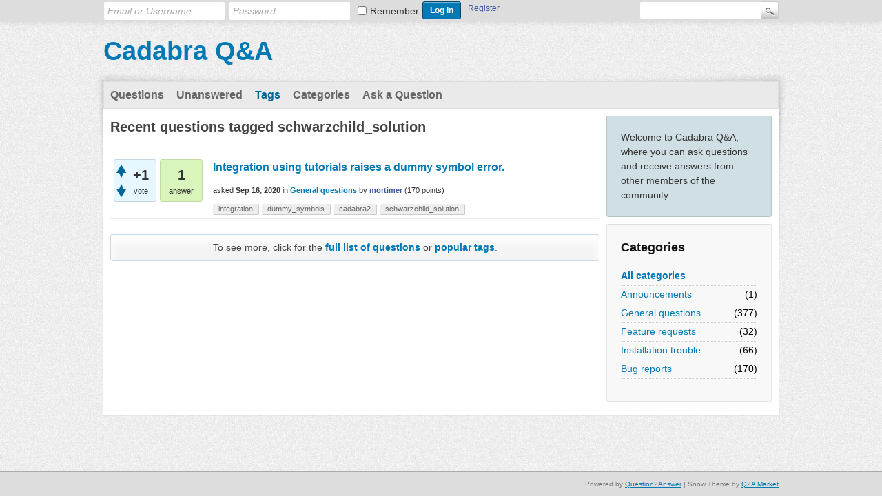

--- FILE ---
content_type: text/html; charset=utf-8
request_url: https://cadabra.science/qa/tag/schwarzchild_solution
body_size: 2786
content:
<!DOCTYPE html>
<html lang="en">
<!-- Powered by Question2Answer - http://www.question2answer.org/ -->
<head>
<meta charset="utf-8">
<title>Recent questions tagged schwarzchild_solution - Cadabra Q&amp;A</title>
<link rel="stylesheet" href="../qa-theme/Snow/qa-styles.css?1.8.6">
<link rel="canonical" href="https://cadabra.science/qa/tag/schwarzchild_solution">
<link rel="search" type="application/opensearchdescription+xml" title="Cadabra Q&amp;A" href="../opensearch.xml">
<style>
.qa-q-view-content pre {
    background: #eee;
    margin-left: 10px;
}
.qa-a-item-main pre {
    background: #eee;
    margin-left: 10px;
}
</style>
<script  type="text/x-mathjax-config"> 
  MathJax.Hub.Config({ 
    tex2jax: { 
      inlineMath: [ ['$','$'], ["\\(","\\)"] ], 
     config: ["MMLorHTML.js"], 
      jax: ["input/TeX"], 
      processEscapes: true 
    } 
  });

MathJax.Hub.Config({ 
"HTML-CSS": { 
linebreaks: { 
automatic: true, 
width: "95% container" 
} 
} 
  });

</script>

<script async type="text/javascript"  
  src="https://cdnjs.cloudflare.com/ajax/libs/mathjax/2.7.2/MathJax.js?config=TeX-AMS-MML_HTMLorMML">  
</script>
<script>
var qa_root = '..\/';
var qa_request = 'tag\/schwarzchild_solution';
</script>
<script src="../qa-content/jquery-3.5.1.min.js"></script>
<script src="../qa-content/qa-global.js?1.8.6"></script>
</head>
<body
class="qa-template-tag qa-theme-snow qa-body-js-off"
>
<script>
var b = document.getElementsByTagName('body')[0];
b.className = b.className.replace('qa-body-js-off', 'qa-body-js-on');
</script>
<div class="qam-login-bar"><div class="qam-login-group">
<form class="qam-login-form" action="../login?to=tag%2Fschwarzchild_solution" method="post">
<input type="text" class="qam-login-text" name="emailhandle" dir="auto" placeholder="Email or Username">
<input type="password" class="qam-login-text" name="password" dir="auto" placeholder="Password">
<div class="qam-rememberbox"><input type="checkbox" name="remember" id="qam-rememberme" value="1">
<label for="qam-rememberme" class="qam-remember">Remember</label></div>
<input type="hidden" name="code" value="0-1769213915-a65ad6051d1d545bd3284ac32de10ff2ea653d58">
<input type="submit" value="Log In" class="qa-form-tall-button qa-form-tall-button-login" name="dologin">
</form>
<div class="qa-nav-user">
<ul class="qa-nav-user-list">
<li class="qa-nav-user-item qa-nav-user-register">
<a href="../register?to=tag%2Fschwarzchild_solution" class="qa-nav-user-link">Register</a>
</li>
</ul>
<div class="qa-nav-user-clear">
</div>
</div>
<div class="qa-search">
<form method="get" action="../search">
<input type="text" name="q" value="" class="qa-search-field">
<input type="submit" value="Search" class="qa-search-button">
</form>
</div>
</div></div>
<div class="qa-body-wrapper">
<div class="qa-header">
<div class="qa-logo">
<a href="../" class="qa-logo-link">Cadabra Q&amp;A</a>
</div>
<div class="qa-header-clear">
</div>
</div> <!-- END qa-header -->
<div class="qa-main-shadow">
<div class="qa-main-wrapper">
<div class="qa-nav-main">
<ul class="qa-nav-main-list">
<li class="qa-nav-main-item qa-nav-main-questions">
<a href="../questions" class="qa-nav-main-link">Questions</a>
</li>
<li class="qa-nav-main-item qa-nav-main-unanswered">
<a href="../unanswered" class="qa-nav-main-link">Unanswered</a>
</li>
<li class="qa-nav-main-item qa-nav-main-tag">
<a href="../tags" class="qa-nav-main-link qa-nav-main-selected">Tags</a>
</li>
<li class="qa-nav-main-item qa-nav-main-categories">
<a href="../categories" class="qa-nav-main-link">Categories</a>
</li>
<li class="qa-nav-main-item qa-nav-main-ask">
<a href="../ask" class="qa-nav-main-link">Ask a Question</a>
</li>
</ul>
<div class="qa-nav-main-clear">
</div>
</div>
<div class="qa-sidepanel">
<div class="qa-sidebar">
Welcome to Cadabra Q&amp;A, where you can ask questions and receive answers from other members of the community.
</div>
<div class="qa-widgets-side qa-widgets-side-low">
<div class="qa-widget-side qa-widget-side-low">
<h2>Categories</h2>
<ul class="qa-nav-cat-list qa-nav-cat-list-1">
<li class="qa-nav-cat-item qa-nav-cat-all">
<a href="../" class="qa-nav-cat-link qa-nav-cat-selected">All categories</a>
</li>
<li class="qa-nav-cat-item qa-nav-cat-announcements">
<a href="../announcements" class="qa-nav-cat-link">Announcements</a>
<span class="qa-nav-cat-note">(1)</span>
</li>
<li class="qa-nav-cat-item qa-nav-cat-general-questions">
<a href="../general-questions" class="qa-nav-cat-link">General questions</a>
<span class="qa-nav-cat-note">(377)</span>
</li>
<li class="qa-nav-cat-item qa-nav-cat-feature-requests">
<a href="../feature-requests" class="qa-nav-cat-link" title="Post your requests for new features here.">Feature requests</a>
<span class="qa-nav-cat-note">(32)</span>
</li>
<li class="qa-nav-cat-item qa-nav-cat-installation-trouble">
<a href="../installation-trouble" class="qa-nav-cat-link" title="If you encounter problems installing, whether from source or from a ready-to-install package, please let us know here.">Installation trouble</a>
<span class="qa-nav-cat-note">(66)</span>
</li>
<li class="qa-nav-cat-item qa-nav-cat-bug-reports">
<a href="../bug-reports" class="qa-nav-cat-link" title="If you have found a bug, please file it here, and give a minimal example that shows it.">Bug reports</a>
<span class="qa-nav-cat-note">(170)</span>
</li>
</ul>
<div class="qa-nav-cat-clear">
</div>
</div>
</div>
</div>
<div class="qa-main">
<div class="qa-main-heading">
<h1>
Recent questions tagged schwarzchild_solution
</h1>
</div>
<div class="qa-part-q-list">
<form method="post" action="../tag/schwarzchild_solution">
<div class="qa-q-list">
<div class="qa-q-list-item" id="q1742">
<div class="qa-q-item-stats">
<div class="qa-voting qa-voting-net" id="voting_1742">
<div class="qa-vote-buttons qa-vote-buttons-net">
<input title="Click to vote up" name="vote_1742_1_q1742" onclick="return qa_vote_click(this);" type="submit" value="+" class="qa-vote-first-button qa-vote-up-button"> 
<input title="Click to vote down" name="vote_1742_-1_q1742" onclick="return qa_vote_click(this);" type="submit" value="&ndash;" class="qa-vote-second-button qa-vote-down-button"> 
</div>
<div class="qa-vote-count qa-vote-count-net">
<span class="qa-netvote-count">
<span class="qa-netvote-count-data">+1</span><span class="qa-netvote-count-pad"> vote</span>
</span>
</div>
<div class="qa-vote-clear">
</div>
</div>
<span class="qa-a-count qa-a-count-selected">
<span class="qa-a-count-data">1</span><span class="qa-a-count-pad"> answer</span>
</span>
</div>
<div class="qa-q-item-main">
<div class="qa-q-item-title">
<a href="../1742/integration-using-tutorials-raises-a-dummy-symbol-error">Integration using tutorials raises a dummy symbol error.</a>
</div>
<span class="qa-q-item-avatar-meta">
<span class="qa-q-item-meta">
<span class="qa-q-item-what">asked</span>
<span class="qa-q-item-when">
<span class="qa-q-item-when-data">Sep 16, 2020</span>
</span>
<span class="qa-q-item-where">
<span class="qa-q-item-where-pad">in </span><span class="qa-q-item-where-data"><a href="../general-questions" class="qa-category-link">General questions</a></span>
</span>
<span class="qa-q-item-who">
<span class="qa-q-item-who-pad">by </span>
<span class="qa-q-item-who-data"><a href="../user/mortimer" class="qa-user-link">mortimer</a></span>
<span class="qa-q-item-who-points">
<span class="qa-q-item-who-points-pad">(</span><span class="qa-q-item-who-points-data">170</span><span class="qa-q-item-who-points-pad"> points)</span>
</span>
</span>
</span>
</span>
<div class="qa-q-item-tags">
<ul class="qa-q-item-tag-list">
<li class="qa-q-item-tag-item"><a href="../tag/integration" class="qa-tag-link">integration</a></li>
<li class="qa-q-item-tag-item"><a href="../tag/dummy_symbols" class="qa-tag-link">dummy_symbols</a></li>
<li class="qa-q-item-tag-item"><a href="../tag/cadabra2" class="qa-tag-link">cadabra2</a></li>
<li class="qa-q-item-tag-item"><a href="../tag/schwarzchild_solution" class="qa-tag-link">schwarzchild_solution</a></li>
</ul>
</div>
</div>
<div class="qa-q-item-clear">
</div>
</div> <!-- END qa-q-list-item -->
</div> <!-- END qa-q-list -->
<div class="qa-q-list-form">
<input name="code" type="hidden" value="0-1769213915-d815a05b16a40f984690dee752f127b0e5fed221">
</div>
</form>
</div>
<div class="qa-suggest-next">
To see more, click for the <a href="../questions">full list of questions</a> or <a href="../tags">popular tags</a>.
</div>
</div> <!-- END qa-main -->
</div> <!-- END main-wrapper -->
</div> <!-- END main-shadow -->
</div> <!-- END body-wrapper -->
<div class="qa-footer-bottom-group">
<div class="qa-footer">
<div class="qa-nav-footer">
<ul class="qa-nav-footer-list">
</ul>
<div class="qa-nav-footer-clear">
</div>
</div>
<div class="qa-attribution">
&nbsp;| Snow Theme by <a href="http://www.q2amarket.com">Q2A Market</a>
</div>
<div class="qa-attribution">
Powered by <a href="http://www.question2answer.org/">Question2Answer</a>
</div>
<div class="qa-footer-clear">
</div>
</div> <!-- END qa-footer -->
</div> <!-- END footer-bottom-group -->
<div style="position:absolute;overflow:hidden;clip:rect(0 0 0 0);height:0;width:0;margin:0;padding:0;border:0;">
<span id="qa-waiting-template" class="qa-waiting">...</span>
</div>
</body>
<!-- Powered by Question2Answer - http://www.question2answer.org/ -->
</html>
